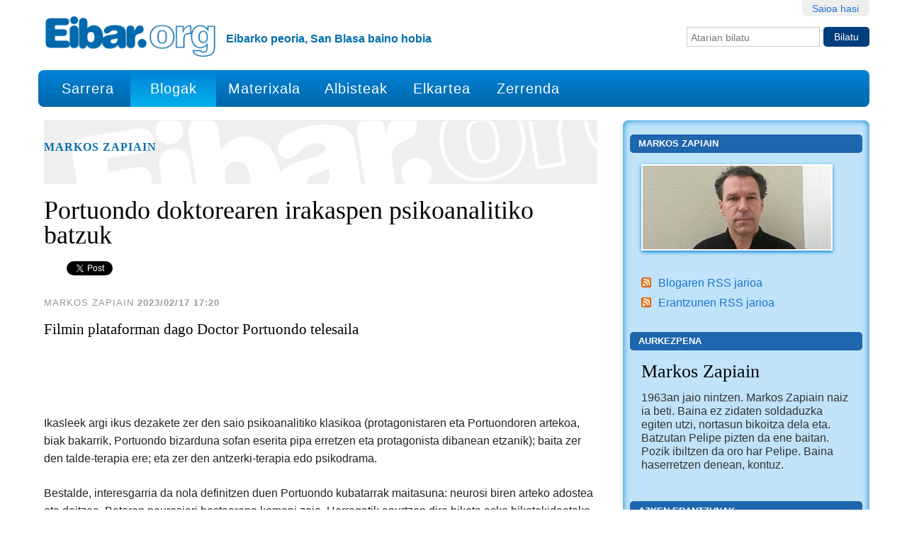

--- FILE ---
content_type: text/html;charset=utf-8
request_url: https://eibar.org/blogak/zapiain/portuondo-doktorearen-irakaspen-psikoanalitiko-batzuk
body_size: 9821
content:
<!DOCTYPE html>
<html xmlns="http://www.w3.org/1999/xhtml" lang="eu">
<head><meta name="google-site-verification" content="kObITqKjY5YBY9c4Zchex4wpJ2nArtB5o1RMQGhiSvw">
    
    
    
    
    



    

    
        <base href="https://eibar.org/blogak/zapiain/portuondo-doktorearen-irakaspen-psikoanalitiko-batzuk"><!--[if lt IE 7]></base><![endif]-->
    

    
        
  
    
  <meta property="og:site_name" content="Eibar.org">
  <meta property="og:url" content="https://eibar.org/blogak/zapiain/portuondo-doktorearen-irakaspen-psikoanalitiko-batzuk">
  <meta property="og:type" content="article">
  <meta property="og:locale" content="eu_ES">
  <meta property="og:title" content="Portuondo doktorearen irakaspen psikoanalitiko batzuk">
  <meta property="og:description" content="Filmin plataforman dago Doctor Portuondo telesaila">
  <meta property="og:image" content="https://eibar.org/logo.png">
  
  
  
  <script type="application/javascript">
    (function() {
        var po = document.createElement('script');
        po.async = true;
        po.src = document.location.protocol + '//connect.facebook.net/eu_ES/all.js#xfbml=1';
        var head = document.getElementsByTagName('head')[0];
        head.appendChild(po);
    }());
    </script>

  
  
    
  <script type="application/javascript">
    (function() {
        var po = document.createElement('script');
        po.type = 'application/javascript';
        po.async = true;
        po.src = '//apis.google.com/js/plusone.js';
        var head = document.getElementsByTagName('head')[0];
        head.appendChild(po);
    })();
  </script>

  
  
    
  
  
    
  


<meta content="Filmin plataforman dago Doctor Portuondo telesaila" name="DC.description"><meta content="Filmin plataforman dago Doctor Portuondo telesaila" name="description"><meta content="text/html" name="DC.format"><meta content="Albistea" name="DC.type"><meta content="2023/02/17 - " name="DC.date.valid_range"><meta content="Markos Zapiain" name="DC.creator"><meta content="2023-02-17T17:39:06+01:00" name="DC.date.modified"><meta content="2023-02-17T17:20:31+01:00" name="DC.date.created"><meta content="eu" name="DC.language">

  
    <link rel="stylesheet" type="text/css" href="https://eibar.org/portal_css/EibarORG/reset-cachekey-490a49232a6813970e107c14e74ed0d8.css">
    <style type="text/css" media="screen">@import url(https://eibar.org/portal_css/EibarORG/resourcecollective.flowplayer.cssflowplayer-cachekey-b5202bdf6b0f9acad8b0bc8ab76fddfa.css);</style>
        <!--[if lt IE 8]>    
    
    <link rel="stylesheet" type="text/css" href="https://eibar.org/portal_css/EibarORG/IEFixes-cachekey-f57580da7d1752805eef04aebabedeaf.css" />
        <![endif]-->
    

  
  
    <script type="text/javascript" src="https://eibar.org/portal_javascripts/EibarORG/resourcecollective.lazysizesls.twitter.min-cachekey-28c9bb5cbce7b1221bb01eafa6f50c57.js"></script>
    <script type="text/javascript" src="https://eibar.org/portal_javascripts/EibarORG/++resource++collective.autoresizetextarea.javascripts/autoresize.jquery.min.js"></script>
    <script type="text/javascript" src="https://eibar.org/portal_javascripts/EibarORG/++resource++collective.autoresizetextarea.javascripts/autoresize.js"></script>
    <script type="text/javascript" src="https://eibar.org/portal_javascripts/EibarORG/jsbootstrap-cachekey-ee117159a883263cd20e3a11fa1ff40c.js"></script>


<title>Portuondo doktorearen irakaspen psikoanalitiko batzuk &#8212; Eibar.org</title>
            <link rel="canonical" href="https://eibar.org/blogak/zapiain/portuondo-doktorearen-irakaspen-psikoanalitiko-batzuk">

    <link rel="shortcut icon" type="image/x-icon" href="https://eibar.org/favicon.ico">
    <link rel="apple-touch-icon" href="https://eibar.org/touch_icon.png">




<meta property="og:title" content="Portuondo doktorearen irakaspen psikoanalitiko batzuk"><meta property="og:url" content="https://eibar.org/blogak/zapiain/portuondo-doktorearen-irakaspen-psikoanalitiko-batzuk"><meta property="og:image" content="https://eibar.org/blogak/zapiain/@@images/074b5013-3746-4ab7-ac70-37c1a95a6463.jpeg"><meta property="og:site_name" content="Eibar.org"><meta property="og:description" content="Filmin plataforman dago Doctor Portuondo telesaila"><meta property="og:type" content="activity">

 

    <link rel="search" href="https://eibar.org/@@search" title="Bilatu webgunean">




<link rel="canonical" href="https://eibar.org/blogak/zapiain/portuondo-doktorearen-irakaspen-psikoanalitiko-batzuk">
      


        
        
        
        
        

         <meta name="viewport" content="width=device-width, user-scalable=no">
        <meta name="generator" content="Plone - http://plone.org">
    


</head><body class="template-newsitem_view portaltype-news-item site-Plone section-blogak subsection-zapiain subsection-zapiain-portuondo-doktorearen-irakaspen-psikoanalitiko-batzuk userrole-anonymous" dir="ltr">

<div id="visual-portal-wrapper">

        <div id="portal-top" class="row">
<div class="cell width-full position-0">
            <div id="portal-header">
    <p class="hiddenStructure">
  <a accesskey="2" href="https://eibar.org/blogak/zapiain/portuondo-doktorearen-irakaspen-psikoanalitiko-batzuk#content">Edukira salto egin</a> |

  <a accesskey="6" href="https://eibar.org/blogak/zapiain/portuondo-doktorearen-irakaspen-psikoanalitiko-batzuk#portal-globalnav">Salto egin nabigazioara</a>
</p>

<div id="portal-personaltools-wrapper">

<p class="hiddenStructure">Tresna pertsonalak</p>



<ul class="actionMenu deactivated" id="portal-personaltools">
  <li id="anon-personalbar">
    
        <a href="https://eibar.org/login" id="personaltools-login">Saioa hasi</a>
    
  </li>
</ul>

</div>



<div id="portal-searchbox">

    <form id="searchGadget_form" action="https://eibar.org/@@search">

        <div class="LSBox">
        <label class="hiddenStructure" for="searchGadget">Bilatu atarian</label>

        <input name="SearchableText" type="text" size="18" title="Atarian bilatu" placeholder="Atarian bilatu" accesskey="4" class="searchField" id="searchGadget">

        <input class="searchButton" type="submit" value="Bilatu">

        <div class="searchSection">
            <input id="searchbox_currentfolder_only" class="noborder" type="checkbox" name="path" value="/Plone/blogak/zapiain">
            <label for="searchbox_currentfolder_only" style="cursor: pointer">atal honetan bakarrik</label>
        </div>

        <div class="LSResult" id="LSResult"><div class="LSShadow" id="LSShadow"></div></div>
        </div>
    </form>

    <div id="portal-advanced-search" class="hiddenStructure">
        <a href="https://eibar.org/@@search" accesskey="5">Bilaketa aurreratua&#8230;</a>
    </div>

</div>

<a id="portal-logo" title="Eibar.org" accesskey="1" href="https://eibar.org">
    <img src="https://eibar.org/logo.png" alt="Eibar.org" title="Eibar.org" height="64" width="272"></a>

<div id="editable-tagline">
  Eibarko peoria, San Blasa baino hobia
</div> 

<nav id="portal-globalnav" class="navbar navbar-default">
  <div class="container-fluid">
    <!-- Brand and toggle get grouped for better mobile display -->
    <div class="navbar-header">
      <button type="button" class="navbar-toggle collapsed" data-toggle="collapse" data-target="#bs-example-navbar-collapse-1" aria-expanded="false">
        <span class="sr-only">Nabigazio menua</span>
        <span class="icon-bar"></span>
        <span class="icon-bar"></span>
        <span class="icon-bar"></span>
      </button>
    </div>

    <!-- Collect the nav links, forms, and other content for toggling -->
    <div class="collapse navbar-collapse" id="bs-example-navbar-collapse-1">
      <ul class="nav navbar-nav">
        <li id="portaltab-index_html"><a href="https://eibar.org" title="">Sarrera</a></li>
        <li id="portaltab-blogak" class="active"><a href="https://eibar.org/blogak" title="">Blogak</a></li>
        <li id="portaltab-materixala"><a href="https://eibar.org/materixala" title="">Materixala</a></li>
        <li id="portaltab-albisteak"><a href="https://eibar.org/albisteak" title="">Albisteak</a></li>
        <li id="portaltab-elkartea"><a href="https://eibar.org/elkartea" title="">Elkartea</a></li>
        <li id="portaltab-eibartarrak-zerrenda"><a href="https://eibar.org/eibartarrak-zerrenda" title="Eibartarrak posta zerrenda">Zerrenda</a></li>
      </ul>
    </div><!-- /.navbar-collapse -->
  </div><!-- /.container-fluid -->


</nav>

</div>

</div>
        </div>
    <div id="portal-columns" class="row">

        <div id="portal-column-content" class="cell width-11 position-0">

            <div id="viewlet-above-content"><div id="portal-breadcrumbs">

    <span id="breadcrumbs-you-are-here">Hemen zaude:</span>
    <span id="breadcrumbs-home">
        <a href="https://eibar.org">Hasiera</a>
        <span class="breadcrumbSeparator">
            /
            
        </span>
    </span>
    <span id="breadcrumbs-1" dir="ltr">
        
            <a href="https://eibar.org/blogak">Blogak</a>
            <span class="breadcrumbSeparator">
                /
                
            </span>
            
         
    </span>
    <span id="breadcrumbs-2" dir="ltr">
        
            <a href="https://eibar.org/blogak/zapiain">Markos Zapiain</a>
            <span class="breadcrumbSeparator">
                /
                
            </span>
            
         
    </span>
    <span id="breadcrumbs-3" dir="ltr">
        
            
            
            <span id="breadcrumbs-current">Portuondo doktorearen irakaspen psikoanalitiko batzuk</span>
         
    </span>

</div>
</div>

            
                <div class="">

                    

                    

    <dl class="portalMessage info" id="kssPortalMessage" style="display:none">
        <dt>Info</dt>
        <dd></dd>
    </dl>



                    
                        <div id="content">

                            
<div class="blogheader">
    <a href="https://eibar.org/blogak/zapiain">
           
    </a>
    
    <h2 class="blogTitle">
        <a href="https://eibar.org/blogak/zapiain" title="Markos Zapiain">            
            Markos Zapiain
        </a>
    </h2>
</div>



                            

                             <div id="viewlet-above-content-title"></div>
                             
                                 
                                 
            
                <h1 id="parent-fieldname-title" class="documentFirstHeading">
                    Portuondo doktorearen irakaspen psikoanalitiko batzuk
                </h1>
            
            
        
                             
                             <div id="viewlet-below-content-title"><div id="viewlet-social-like" style="display:none" class="horizontal">
  
    <div class="sociallike-network-facebook">
      
    <!-- Facebook -->
    <div class="fb-like" data-width="90px" data-show-faces="false" data-action="like" data-layout="button_count" data-share="True" data-send="false" data-href="https://eibar.org/blogak/zapiain/portuondo-doktorearen-irakaspen-psikoanalitiko-batzuk"></div>
    

    </div>
  
  
    <div class="sociallike-network-gplus">
      
    <!-- Google+ -->
    <div class="g-plusone" data-size="medium" data-lang="eu" data-annotation="bubble" data-href="https://eibar.org/blogak/zapiain/portuondo-doktorearen-irakaspen-psikoanalitiko-batzuk"></div>

    </div>
  
  
    <div class="sociallike-network-twitter">
      
    <!-- Twitter -->
    <a href="https://twitter.com/share" class="twitter-share-button" data-count="horizontal" data-url="https://eibar.org/blogak/zapiain/portuondo-doktorearen-irakaspen-psikoanalitiko-batzuk" data-lang="eu" data-text="Portuondo doktorearen irakaspen psikoanalitiko batzuk" data-via="eibarorg">Tweet</a>
    <script>!function(d,s,id){var js,fjs=d.getElementsByTagName(s)[0],p=/^http:/.test(d.location)?'http':'https';if(!d.getElementById(id)){js=d.createElement(s);js.id=id;js.src=p+'://platform.twitter.com/widgets.js';fjs.parentNode.insertBefore(js,fjs);}}(document, 'script', 'twitter-wjs');</script>
    <noscript>
        <a href="http://twitter.com/home?status=Portuondo%20doktorearen%20irakaspen%20psikoanalitiko%20batzuk%20-%20https%3A//eibar.org/blogak/zapiain/portuondo-doktorearen-irakaspen-psikoanalitiko-batzuk%20via%20eibarorg">Tweet</a>
    </noscript>


    </div>
  
  
    <div class="sociallike-network-whatsapp">
      
    <a class="whatsapp" href="whatsapp://send?text=Portuondo%20doktorearen%20irakaspen%20psikoanalitiko%20batzuk%20-%20https%3A//eibar.org/blogak/zapiain/portuondo-doktorearen-irakaspen-psikoanalitiko-batzuk">Share in WhatsApp</a>


    </div>
  
</div>

<div class="documentByLine" id="plone-document-byline">
  

  
  
    <span class="documentAuthor">Markos Zapiain</span>
  
  

  <span class="documentModified">
    2023/02/17 17:20
  </span>

  

  

</div>
</div>

                             
                                 
                                 
            
                <div id="parent-fieldname-description" class="documentDescription">
                   Filmin plataforman dago Doctor Portuondo telesaila
                </div>
            
            
        
                             

                             <div id="viewlet-above-content-body">

</div>
                             <div id="content-core">
                                 
    

        

        

        <div id="parent-fieldname-text" class="plain">
            <p>&#160;</p>
<p>&#160;</p>
<p><span style="font-family: 'lucida sans unicode', sans-serif; "><span style="color: #222222; "><span style="font-size: medium; "><span><span>Ikasleek argi ikus dezakete zer den saio psikoanalitiko klasikoa (protagonistaren eta Portuondoren artekoa, biak bakarrik, Portuondo bizarduna sofan eserita pipa erretzen eta protagonista dibanean etzanik); baita zer den talde-terapia ere; eta zer den antzerki-terapia edo psikodrama.</span></span></span></span><br><br><span style="color: #222222; "><span style="font-size: medium; "><span><span>Bestalde, interesgarria da nola definitzen duen Portuondo kubatarrak maitasuna: neurosi biren arteko adostea eta doitzea. Bataren neurosiari bestearena komeni zaio. Horregatik apurtzen dira bikote asko bikotekideetako batek psikoanalizatzeari ekiten diolarik: tratamenduak aurrera egin ahala sendatzera jo eta neurosia gainditzen duenez, orduan bikotekidea nolabait bakarrik gelditzen da bere neurosian eta bat etortze eta doitze hura desegin egiten da; aurrerantzean, horrenbestez, galdua du bikoteak zentzua. </span></span></span></span><br><br><span style="color: #222222; "><span style="font-size: medium; "><span><span>Telesailak, gainera, garbi nabarmentzen du neurotikoaren eta eskizofrenikoaren arteko aldea. Neurotiko tipikoa dugu protagonista. Halako batean, Esteban eskizofrenikoa agertuko da Portuondorenean. Eta Portuondok, Deleuzek eta Guattarik bezala, eskizofrenikoak maite ditu. Neurotikoen arazoak faltsuak iruditzen zaizkio, psikotikoenak ez bezala. Maitasuna izango da Portuondoren bidea Estebanengana hurbiltzeko, besarkatu eta "maite zaitut" bihotzez oihukatzea. Freud neurotikoa zen</span></span></span></span></span><span style='font-size: medium; color: rgb(34, 34, 34); font-family: "lucida sans unicode", sans-serif; '>, eta Portuondok Freudek baino sakonkiago konektatzen du psikotikoekin.</span></p>
<p><span style='font-size: medium; color: rgb(34, 34, 34); font-family: "lucida sans unicode", sans-serif; '><span>Bide batez esanda, beste gizaki guztiok bezalaxe zen Freud neurotiko,&#160; piztia izatetik arrazoizko izatera pasatzeagatik ordaindu behar izan duguna baita neurosia. Edozelan ere, ez da ahaztu behar barruan daramagun piztiak orro egiten duelarik, arrazoia dardarka hasten dela.</span></span></p>
<p><span style="font-family: 'lucida sans unicode', sans-serif; "><span style="color: #222222; "><span style="font-size: medium; "><span><span>Bukatzeko, artistaren figura ere goraipatzen du Portuondok. Eroa gai da inkontzientean sartzeko, baina ez du ateratzen eldarnioa baizik. Neurotikoa ezin da inkontzientean sartu, primeran moldatzen da bere buruari oztopoak eta hesiak ipintzeko. Artista ordea bai, inkontzientean sartu eta obra ateratzen du bertatik, sorkari egituratua.</span></span></span></span> </span></p>
        </div>
    

                             </div>
                             <div id="viewlet-below-content-body">



    <div class="visualClear"><!-- --></div>

    <div class="documentActions">
        

        

    </div>

</div>

                            
                        </div>
                    

                    
                </div>
            

            <div id="viewlet-below-content">






    

    

    

    <div id="commenting" class="reply">

        <fieldset>

            <legend>Iruzkina gehitu</legend>
            <p>Erantzuna formulario hau betez utzi dezakezu. Formatua testu arruntarena da. Web eta e-posta helbideak automatikoki klikagarri agertuko dira.</p>

            

                

                

                
                  
                

                <form class="rowlike enableUnloadProtection   kssattr-formname-newsitem_view" action="https://eibar.org/blogak/zapiain/portuondo-doktorearen-irakaspen-psikoanalitiko-batzuk/newsitem_view" method="post" enctype="multipart/form-data">

                    

                    
                      

                      <!-- Default fieldset -->
                      

                          

                              

                              
                                  
                                      
                                          
                                              <div data-fieldname="form.widgets.in_reply_to" class="field z3cformInlineValidation kssattr-fieldname-form.widgets.in_reply_to empty" id="formfield-form-widgets-in_reply_to">
    

    <div class="fieldErrorBox"></div>

    
<input id="form-widgets-in_reply_to" name="form.widgets.in_reply_to" value="" class="hidden-widget" type="hidden">


</div>

                                          
                                      
                                  
                                  
                                      
                                          
                                              <div data-fieldname="form.widgets.author_name" class="field z3cformInlineValidation kssattr-fieldname-form.widgets.author_name empty" id="formfield-form-widgets-author_name">
    <label for="form-widgets-author_name" class="horizontal">
        Izena

        

        
    </label>

    <div class="fieldErrorBox"></div>

    
    <input id="form-widgets-author_name" name="form.widgets.author_name" class="text-widget textline-field" value="" type="text">


</div>

                                          
                                      
                                  
                                  
                                      
                                          
                                              <div data-fieldname="form.widgets.author_email" class="field z3cformInlineValidation kssattr-fieldname-form.widgets.author_email empty" id="formfield-form-widgets-author_email">
    <label for="form-widgets-author_email" class="horizontal">
        E-posta

        

        
    </label>

    <div class="fieldErrorBox"></div>

    
    <input id="form-widgets-author_email" name="form.widgets.author_email" class="text-widget textline-field" value="" type="text">


</div>

                                          
                                      
                                  
                                  
                                      
                                          
                                              <div data-fieldname="form.widgets.text" class="field z3cformInlineValidation kssattr-fieldname-form.widgets.text empty" id="formfield-form-widgets-comment-text">
    <label for="form-widgets-comment-text" class="horizontal">
        Erantzuna

        <span class="required horizontal" title="Beharrezkoa">&#160;</span>

        
    </label>

    <div class="fieldErrorBox"></div>

    
<textarea id="form-widgets-comment-text" name="form.widgets.text" class="textarea-widget required text-field autoresize"></textarea>


</div>

                                          
                                      
                                  
                                  
                                      
                                          
                                              <div data-fieldname="form.widgets.user_notification" class="field z3cformInlineValidation kssattr-fieldname-form.widgets.user_notification" id="formfield-form-widgets-user_notification">

    
<span class="option">
  <input id="form-widgets-user_notification-0" name="form.widgets.user_notification:list" value="selected" class="single-checkbox-widget bool-field" type="hidden">
</span>



    

    <div class="fieldErrorBox"></div>

</div>

                                          
                                      
                                  
                                  
                                      
                                          
                                              <div data-fieldname="form.widgets.captcha" class="field z3cformInlineValidation kssattr-fieldname-form.widgets.captcha empty" id="formfield-form-widgets-captcha">
    <label for="form-widgets-captcha" class="horizontal">
        Captcha

        

        
    </label>

    <div class="fieldErrorBox"></div>

    
	
  <strong><span>Galdera</span></strong>:
  <span>Zenbat dira hiru ken lau (idatzi zenbakiz) ?</span><br>

  <strong><span>Erantzuna</span></strong>:
  
  <input type="text" id="form-widgets-captcha" name="form.widgets.captcha" class="text-widget textline-field" size="30" maxlength="200" value="">
                     
  <input type="hidden" name="question_id" value="question0">
  <input type="hidden" name="id_check" value="343a28be3c733e078ddfa65302dee99a">
         

</div>

                                          
                                      
                                  
                              
                          

                          <!-- Secondary fieldsets -->

                      
                    

                    
                        
                            <div class="formControls">
                                
                                    
<input id="form-buttons-comment" name="form.buttons.comment" class="submit-widget button-field context" value="Eman erantzuna" type="submit">


                                
                                
                                    
<input id="form-buttons-cancel" name="form.buttons.cancel" class="submit-widget button-field standalone hide" value="Utzi" type="submit">


                                
                            </div>
                        
                    

                    
                    

                </form>
            


        </fieldset>
    </div>


</div>
        </div>

        
        

        <div id="portal-column-two" class="cell width-5 position-11">
            
                
<div class="portletWrapper" data-portlethash="706c6f6e652e7269676874636f6c756d6e0a636f6e746578740a2f506c6f6e652f626c6f67616b2f7a61706961696e0a626c6f672d696d6167652d706f72746c6574" id="portletwrapper-706c6f6e652e7269676874636f6c756d6e0a636f6e746578740a2f506c6f6e652f626c6f67616b2f7a61706961696e0a626c6f672d696d6167652d706f72746c6574"><dl class="portlet portletBlogImagePortlet">

    <dt class="portletHeader">
        <span class="portletTopLeft"></span>
        <a href="https://eibar.org/blogak/zapiain">Markos Zapiain</a>
        <span class="portletTopRight"></span>
    </dt>

    <dd class="portletItem odd">
        <a href="https://eibar.org/blogak/zapiain" title="Markos Zapiain"><img src="https://eibar.org/blogak/zapiain/image" alt="Markos Zapiain" title="Markos Zapiain" height="120" width="270"></a>
    </dd>

    <dd class="portletFooter">
        <span class="portletBottomLeft"></span>
        <ul>
            <li class="rss">
                <a href="https://eibar.org/blogak/zapiain/atom.xml">
                    Blogaren RSS jarioa
                </a> 
                 
            </li>
            <li class="rss">
                <a href="https://eibar.org/blogak/zapiain/erantzunak/atom.xml">
                    Erantzunen RSS jarioa
                </a>
                

            </li>
        </ul>
        <span class="portletBottomRight"></span>
    </dd>

</dl>
</div>

<div class="portletWrapper" data-portlethash="706c6f6e652e7269676874636f6c756d6e0a636f6e746578740a2f506c6f6e652f626c6f67616b2f7a61706961696e0a6175726b657a70656e61" id="portletwrapper-706c6f6e652e7269676874636f6c756d6e0a636f6e746578740a2f506c6f6e652f626c6f67616b2f7a61706961696e0a6175726b657a70656e61">
<dl class="portlet portletStaticText portlet-static-aurkezpena">

    <dt class="portletHeader">
        <span class="portletTopLeft"></span>
        <span>
           Aurkezpena
        </span>
        <span class="portletTopRight"></span>
    </dt>

    <dd class="portletItem odd">
        <h2>Markos Zapiain<br></h2>
<p>1963an jaio nintzen. Markos Zapiain naiz ia beti. Baina ez zidaten soldaduzka egiten utzi, nortasun bikoitza dela eta. Batzutan Pelipe pizten da ene baitan. Pozik ibiltzen da oro har Pelipe. Baina haserretzen denean, kontuz.</p>
        
            <span class="portletBottomLeft"></span>
            <span class="portletBottomRight"></span>
        
    </dd>
    
    

</dl>
</div>

<div class="portletWrapper" data-portlethash="706c6f6e652e7269676874636f6c756d6e0a636f6e746578740a2f506c6f6e652f626c6f67616b2f7a61706961696e0a617a6b656e2d6572616e747a756e616b" id="portletwrapper-706c6f6e652e7269676874636f6c756d6e0a636f6e746578740a2f506c6f6e652f626c6f67616b2f7a61706961696e0a617a6b656e2d6572616e747a756e616b"><dl class="portlet portletCollection portlet-collection-azken-erantzunak">

    <dt class="portletHeader">
        <span class="portletTopLeft"></span>
        
            <span>Azken erantzunak</span>
        
        <span class="portletTopRight"></span>
    </dt>

    
    <dd class="portletItem odd">
        <a href="https://eibar.org/blogak/zapiain/spinoza-eta-maitasuna/++conversation++default/1767804606453765" class="tile" title="Andoni Ortuzar zara?">
            Andoni Ortuzar zara?
        </a> <span class="portletItemDetails">Markos Zapiain, 2026/01/07 17:50</span>

    </dd>
    
    
    <dd class="portletItem even">
        <a href="https://eibar.org/blogak/zapiain/spinoza-eta-maitasuna/++conversation++default/1767648916576279" class="tile" title="Kaixo Markos, Oso sarrera interesgarria. Argigarri eta aldi berean zirikatzailea iruditu zaigu, batez ere maitasuna Etikaren erdigunean jartzen duzun moduak. Bestalde, determinazioari buruz diozuna ere [...]">
            Kaixo Markos, Oso sarrera interesgarria. ...
        </a> <span class="portletItemDetails">Party S.A., 2026/01/05 22:35</span>

    </dd>
    
    
    <dd class="portletItem odd">
        <a href="https://eibar.org/blogak/zapiain/azpeititik-dator-iraultza/++conversation++default/1744274889648756" class="tile" title="Mila esker erantzunagatik, Joxin! Ahaztuak nitian hik aipatutako hainbat datu jakingarri. Noski, nahi baldin baduk izen-deiturak kenduko ditiat. Pribatutik idatziko diat.">
            Mila esker erantzunagatik, Joxin! Ahaztuak nitian ...
        </a> <span class="portletItemDetails">Markos Zapiain, 2025/04/10 10:48</span>

    </dd>
    
    
    <dd class="portletItem even">
        <a href="https://eibar.org/blogak/zapiain/azpeititik-dator-iraultza/++conversation++default/1744127966679841" class="tile" title="Eskertzen diat, Markos, nire aipamena, baina, berandu bada ere, utziko didak hik idatzitakoari &#241;abardurak eransten. &#160;&#160;&#160;&#160;Aurretik, esan dezadan artikulutxoa nire izen abizenekin agertzen delako erabaki [...]">
            Eskertzen diat, Markos, nire aipamena, baina, ...
        </a> <span class="portletItemDetails">Joxin Iturriotz, 2025/04/08 17:59</span>

    </dd>
    
    
    <dd class="portletItem odd">
        <a href="https://eibar.org/blogak/zapiain/izpiritu-naturala/++conversation++default/1741191960891981" class="tile" title="Eskerrik asko bihotzez, Amati&#241;o! Egundoko ohorea da niretzat zeuk &#8220;Txillardegi hizkuntzalari&#8221; esku artean izatea; eta oso ona &#8220;arlote&#8221;ren inguruko jolasa! Berriro bilatu dut etimologia eta [...]">
            Eskerrik asko bihotzez, Amati&#241;o! Egundoko ohorea ...
        </a> <span class="portletItemDetails">Markos Zapiain, 2025/03/05 17:26</span>

    </dd>
    
    
    <dd class="portletItem even">
        <a href="https://eibar.org/blogak/zapiain/izpiritu-naturala/++conversation++default/1741108296468441" class="tile" title="Polita. Izpiritua naturala baldin bada, dena da naturala. Ez dago naturaz gaindikorik ezer. Hartara, filosofia zientzia da? Nire gogoetak dira. Ez zaitut lanean jarri nahi. [...]">
            Polita. Izpiritua naturala baldin bada, dena da ...
        </a> <span class="portletItemDetails">Amati&#241;o, 2025/03/04 18:11</span>

    </dd>
    
    
    <dd class="portletItem odd">
        <a href="https://eibar.org/blogak/zapiain/adimen-artifiziala-laikotasunaz/++conversation++default/1739261714305114" class="tile" title="Egia diozu, eta Benjaminek aldizkarietan ere idatzi zuen (baina zaila da zehazten testu objektiboak ala subjektiboak ziren). Ez dakit Adornok ez ote ziharduen Benjaminen liburu [...]">
            Egia diozu, eta Benjaminek aldizkarietan ere ...
        </a> <span class="portletItemDetails">Markos Zapiain, 2025/02/11 09:15</span>

    </dd>
    
    
    <dd class="portletItem even">
        <a href="https://eibar.org/blogak/zapiain/adimen-artifiziala-laikotasunaz/++conversation++default/1739214913264131" class="tile" title='Ageriko oker nabarmena dago bigarren paragrafoan: "NI erabiltzeari egiten" jartzen du baina, "NI erabiltzeari uko egiten" da.'>
            Ageriko oker nabarmena dago bigarren paragrafoan: ...
        </a> <span class="portletItemDetails">Amati&#241;o, 2025/02/10 20:15</span>

    </dd>
    
    
    <dd class="portletItem odd">
        <a href="https://eibar.org/blogak/zapiain/adimen-artifiziala-laikotasunaz/++conversation++default/1739200388666905" class="tile" title="Ez dakit ba ulertzen ez dizudan&#8230; ala uste ote nuen ez nizula ulertzen muina sakonagoa zelakoan, filosofiak errespetu handia eragiten baitigu filosofoak ez garenoi. Segurutik [...]">
            Ez dakit ba ulertzen ez dizudan&#8230; ala uste ote ...
        </a> <span class="portletItemDetails">Amati&#241;o, 2025/02/10 16:13</span>

    </dd>
    
    
    <dd class="portletItem even">
        <a href="https://eibar.org/blogak/zapiain/adimen-artifiziala-laikotasunaz/++conversation++default/1739103938909773" class="tile" title="Hainbat motiborengatik dira Hannah Arendt eta Walter Benjamin eredugarriak; adibidez, aztergai filosofikoan sakonki murgiltzeko gaitasunagatik. Hori lortzeko, Adornoren ustez bederen, zeure buruaz ahaztea komeni da. [...]">
            Hainbat motiborengatik dira Hannah Arendt eta ...
        </a> <span class="portletItemDetails">Markos Zapiain, 2025/02/09 13:25</span>

    </dd>
    
</dl></div>




            
        </div>
        
    </div>


    <div id="portal-footer-wrapper" class="row">
        <div class="cell width-full position-0">
            <div id="editable-footer">
  <p>Eibar.ORG - Internet eta Teknologia berrien erabiltzaileen elkartea. Diseinua eta programazioa: CodeSyntax. Softwarea: <a class="external-link" href="http://plone.org" rel="nofollow">Plone</a> eta <a class="external-link" href="http://python.org" rel="nofollow">Python</a></p>
</div>
<ul id="portal-siteactions">

    <li id="siteaction-accessibility"><a href="https://eibar.org/accessibility-info" accesskey="0" title="Irisgarritasuna">Irisgarritasuna</a></li>
    <li id="siteaction-contact"><a href="https://eibar.org/contact-info" accesskey="9" title="Kontaktua">Kontaktua</a></li>
</ul>

<!-- <script type="text/javascript" charset="UTF-8" src="//cdn.cookie-script.com/s/4b01dea2990507d1c4fadbbc6ae9c813.js"></script>

-->


<!-- Default Statcounter code for EibarOrg http://eibar.org/
-->
<script type="text/javascript">
var sc_project=2231678; 
var sc_invisible=1; 
var sc_security="61d6f7f6"; 
</script>
<script type="text/javascript" src="https://www.statcounter.com/counter/counter.js" async></script>
<noscript><div class="statcounter"><a title="Web Analytics
Made Easy - Statcounter" href="https://statcounter.com/" target="_blank"><img class="statcounter" src="https://c.statcounter.com/2231678/0/61d6f7f6/1/" alt="Web Analytics Made Easy - Statcounter" referrerpolicy="no-referrer-when-downgrade"></a></div></noscript>
<!-- End of Statcounter Code -->


<!-- Google tag (gtag.js) -->
<script async src="https://www.googletagmanager.com/gtag/js?id=G-6XZ8YG9KBK"></script>
<script>
  window.dataLayer = window.dataLayer || [];
  function gtag(){dataLayer.push(arguments);}
  gtag('js', new Date());

  gtag('config', 'G-6XZ8YG9KBK');
</script>



        </div>
    </div>



</div>
</body>
</html>

--- FILE ---
content_type: text/html; charset=utf-8
request_url: https://accounts.google.com/o/oauth2/postmessageRelay?parent=https%3A%2F%2Feibar.org&jsh=m%3B%2F_%2Fscs%2Fabc-static%2F_%2Fjs%2Fk%3Dgapi.lb.en.2kN9-TZiXrM.O%2Fd%3D1%2Frs%3DAHpOoo_B4hu0FeWRuWHfxnZ3V0WubwN7Qw%2Fm%3D__features__
body_size: 162
content:
<!DOCTYPE html><html><head><title></title><meta http-equiv="content-type" content="text/html; charset=utf-8"><meta http-equiv="X-UA-Compatible" content="IE=edge"><meta name="viewport" content="width=device-width, initial-scale=1, minimum-scale=1, maximum-scale=1, user-scalable=0"><script src='https://ssl.gstatic.com/accounts/o/2580342461-postmessagerelay.js' nonce="b4jgPDqaLQPasT2dKy9GJQ"></script></head><body><script type="text/javascript" src="https://apis.google.com/js/rpc:shindig_random.js?onload=init" nonce="b4jgPDqaLQPasT2dKy9GJQ"></script></body></html>